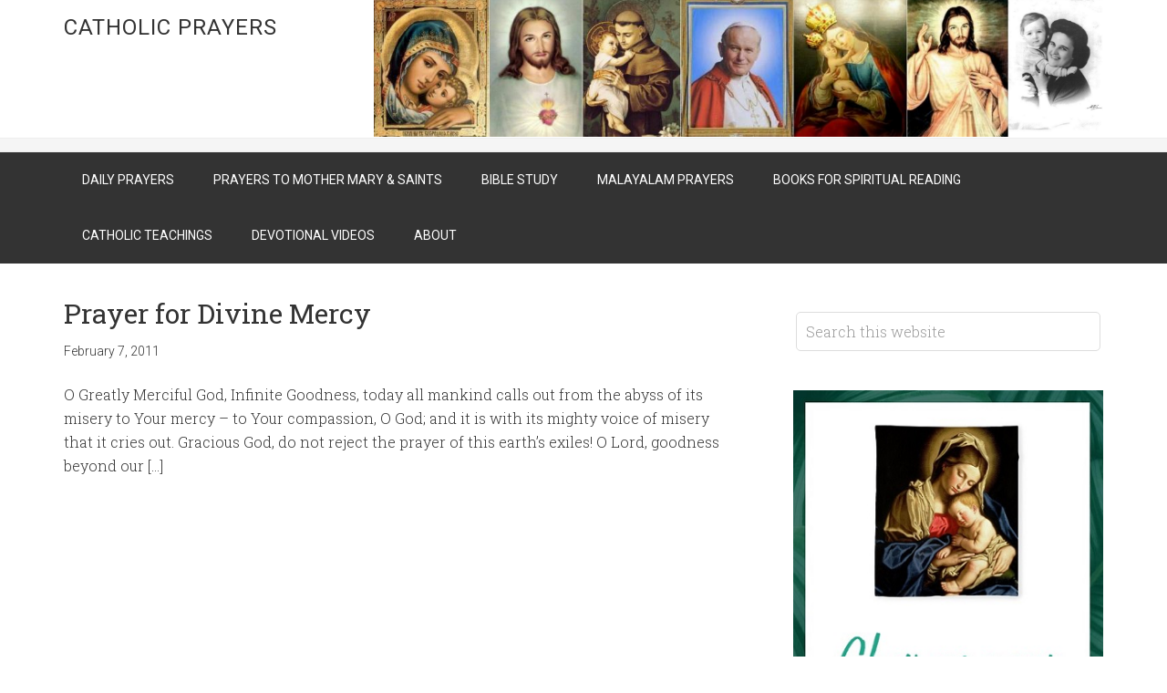

--- FILE ---
content_type: text/html; charset=utf-8
request_url: https://www.google.com/recaptcha/api2/aframe
body_size: 258
content:
<!DOCTYPE HTML><html><head><meta http-equiv="content-type" content="text/html; charset=UTF-8"></head><body><script nonce="UMe-Qhr352wbJRYGsR3u7Q">/** Anti-fraud and anti-abuse applications only. See google.com/recaptcha */ try{var clients={'sodar':'https://pagead2.googlesyndication.com/pagead/sodar?'};window.addEventListener("message",function(a){try{if(a.source===window.parent){var b=JSON.parse(a.data);var c=clients[b['id']];if(c){var d=document.createElement('img');d.src=c+b['params']+'&rc='+(localStorage.getItem("rc::a")?sessionStorage.getItem("rc::b"):"");window.document.body.appendChild(d);sessionStorage.setItem("rc::e",parseInt(sessionStorage.getItem("rc::e")||0)+1);localStorage.setItem("rc::h",'1769070588538');}}}catch(b){}});window.parent.postMessage("_grecaptcha_ready", "*");}catch(b){}</script></body></html>